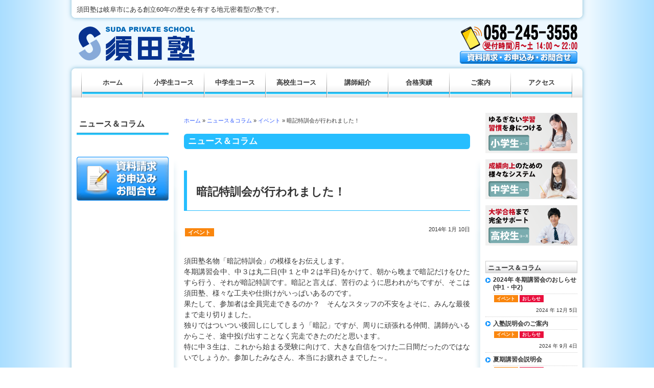

--- FILE ---
content_type: text/html; charset=UTF-8
request_url: http://www.sudajuku.jp/article/%E6%9A%97%E8%A8%98%E7%89%B9%E8%A8%93%E4%BC%9A%E3%81%8C%E8%A1%8C%E3%82%8F%E3%82%8C%E3%81%BE%E3%81%97%E3%81%9F%EF%BC%81
body_size: 5133
content:
<!DOCTYPE html PUBLIC "-//W3C//DTD XHTML 1.0 Transitional//EN" "http://www.w3.org/TR/xhtml1/DTD/xhtml1-transitional.dtd">
<html xmlns="http://www.w3.org/1999/xhtml" dir="ltr" lang="ja">
<head>
<meta http-equiv="X-UA-Compatible" content="IE=edge" />
<meta http-equiv="Content-Type" content="text/html; charset=UTF-8" />
<link rel="shortcut icon" href="http://www.sudajuku.jp/wp-content/themes/ijuc-light-3col/favicon.ico" />
<link rel="alternate" type="application/rss+xml" title="RSS" href="http://www.sudajuku.jp/category/article/feed/rdf" />
<link rel="pingback" href="http://www.sudajuku.jp/xmlrpc.php" />

<title>暗記特訓会が行われました！ | 岐阜の学習塾　須田塾</title>
<link rel='stylesheet' id='style-css'  href='http://www.sudajuku.jp/wp-content/themes/ijuc-light-3col/style.css?ver=1.8.10' type='text/css' media='all' />
<link rel='stylesheet' id='thickbox-css'  href='http://www.sudajuku.jp/wp-includes/js/thickbox/thickbox.css?ver=20090514' type='text/css' media='all' />
<!--[if lte IE 7]>
    <link rel="stylesheet" type="text/css" href="http://www.sudajuku.jp/wp-content/themes/ijuc-light-3col/css/ie.css?ver=1.8.10" />
<![endif]-->
<script type='text/javascript' src='http://www.sudajuku.jp/wp-includes/js/l10n.js?ver=20101110'></script>
<script type='text/javascript' src='http://www.sudajuku.jp/phpflair-loader.php?type=js&#038;sources=js%2Fjquery%2Fjquery-1.5.2.js&#038;ver=1.5.2'></script>
<script type='text/javascript' src='http://www.sudajuku.jp/phpflair-loader.php?type=js&#038;sources=js%2FDD_roundies_0.0.2a.js&#038;ver=0.0.2a'></script>
<script type='text/javascript' src='http://www.sudajuku.jp/phpflair-loader.php?type=js&#038;sources=js%2Fjquery%2Fplugins%2Fjquery.belatedPNG.js&#038;ver=0.0.8a'></script>
<script type='text/javascript' src='http://www.sudajuku.jp/wp-content/themes/ijuc-light-3col/js/layout.min.js?ver=1.8.10'></script>
<script type='text/javascript' src='http://www.sudajuku.jp/phpflair-loader.php?type=js&#038;sources=js%2Fjquery%2Fplugins%2Fjquery.rollover.js&#038;ver=1.0.4'></script>
<script type='text/javascript' src='http://www.sudajuku.jp/phpflair-loader.php?type=js&#038;sources=js%2Fjquery%2Fplugins%2Fopacity-rollover.2.1.js&#038;ver=2.1.0'></script>
<script type='text/javascript' src='http://www.sudajuku.jp/phpflair-loader.php?type=js&#038;sources=js%2Fjquery%2Fplugins%2Fjquery.easing.1.1.js&#038;ver=1.1'></script>
<script type='text/javascript' src='http://www.sudajuku.jp/phpflair-loader.php?type=js&#038;sources=js%2Fjquery%2Fplugins%2Fjcarousellite_1.0.1.kai4.js&#038;ver=1.0.1.kai4'></script>
<script type='text/javascript' src='http://www.sudajuku.jp/wp-includes/js/comment-reply.js?ver=20090102'></script>
<link rel='canonical' href='http://www.sudajuku.jp/article/%e6%9a%97%e8%a8%98%e7%89%b9%e8%a8%93%e4%bc%9a%e3%81%8c%e8%a1%8c%e3%82%8f%e3%82%8c%e3%81%be%e3%81%97%e3%81%9f%ef%bc%81' />
<link rel='shortlink' href='http://www.sudajuku.jp/?p=1083' />
<link rel="alternate" media="handheld" type="text/html" href="http://www.sudajuku.jp/article/%E6%9A%97%E8%A8%98%E7%89%B9%E8%A8%93%E4%BC%9A%E3%81%8C%E8%A1%8C%E3%82%8F%E3%82%8C%E3%81%BE%E3%81%97%E3%81%9F%EF%BC%81" />
<script>
//<![CDATA[
var tb_pathToImage = "/wp-includes/js/thickbox/loadingAnimation.gif";
var tb_closeImage = "/wp-includes/js/thickbox/tb-close.png";
//]]>
</script>
<script>
//<![CDATA[
DD_roundies.addRule("div.fst_course_contact","8px",true);
DD_roundies.addRule("#page_title, .front_heading, p.fst_course_contact_tel, li.fst_widget_contact_tel","6px",true);
$(window).load(function(){
    myheader();
    mybody();
    myTopImgPos();
    myBodyPos();
    mysubpage(500);

    $("div.sidebar div:first-child").css('margin-top','0px');

    // CarouselLite
    myBanner = $("#scroll ul li").length;
    if (myBanner > 3 ) {
        $("#scroll").jCarouselLite({
            auto:6000,
            speed:1500,
            visible:3,
            easing:'easeinout',
            scroll: 1
        });
    } else if (myBanner > 0) {
        $("#scroll").jCarouselLite({ visible:myBanner });
    }

    //DD_belatedPNG.fixpng();
    if ($.browser.msie && $.browser.version == 6) {
        $(".main_logo, .fst_header_contact_tel img, .fst_course_contact_tel img, .fst_widget_contact_tel img, .alpha").fixPng();
    }

    // RollOver
    $('img.rollover, .fst_header_contact_form a img, .fst_course_contact_form a img, .widget_fst_contact a img').rollover();
    // Op RollOver
    $('.op-rollover, #banner_fixed1 a img, .widget_fst_links_plus a img, .widget_fst_links a img, div.main a img').not('.fst_course_contact_form a img').opOver(1.0,0.5,50,100);
    $('p.ijucm_widget_nologined_link img, p.ijucm_widget_logined_link img').opOver(1.0,0.5,50,100);
    //$('.fst_header_contact_form a img, .widget_fst_contact a img,  .fst_course_contact_form a  img').rollover();
});
//]]>
</script>
</head>

<body class="single single-post postid-1083 single-format-standard">
<div id="container" class="fst_mode_article fst_current_displaymode_single alpha">
<h1 id="fst_h1_mainlogo"><a href="http://www.sudajuku.jp"><img src="http://www.sudajuku.jp/wp-content/uploads/2016/05/s_logo.png" width="236" height="80" alt="岐阜の学習塾　須田塾" class="main_logo ktai" /></a></h1><p id="site_description">須田塾は岐阜市にある創立60年の歴史を有する地元密着型の塾です。</p>
<div id="main" class="main">

<p id="breadcrumb"><!-- Breadcrumb NavXT 3.9.0 -->
<a title="ホーム" href="http://www.sudajuku.jp">ホーム</a> &raquo; <a title="ニュース＆コラム" href="http://www.sudajuku.jp/category/article">ニュース＆コラム</a> &raquo; <a title="イベント" href="http://www.sudajuku.jp/category/article/event">イベント</a> &raquo; 暗記特訓会が行われました！</p>

<p class="fst_page_title article" id="page_title"><strong>ニュース＆コラム</strong></p><div class="post article color_0">
<h2 class="title post article color_0" id="post_1083">暗記特訓会が行われました！</h2><div class="info_1">
<div class="fst_category_children"><ul class="fst_category_children"><li class="fst_category_children fst_cat_child-event fst_color-0"><a onclick="javascript:pageTracker._trackPageview('/outgoing/www.sudajuku.jp/category/article/event');" title="イベント"  href="http://www.sudajuku.jp/category/article/event">イベント</a></li></ul></div><p class="date">2014年 1月 10日</p></div>
<p>須田塾名物「暗記特訓会」の模様をお伝えします。<br />
冬期講習会中、中３は丸二日(中１と中２は半日)をかけて、朝から晩まで暗記だけをひたすら行う、それが暗記特訓です。暗記と言えば、苦行のように思われがちですが、そこは須田塾、様々な工夫や仕掛けがいっぱいあるのです。<br />
果たして、参加者は全員完走できるのか？　そんなスタッフの不安をよそに、みんな最後まで走り切りました。<br />
独りではついつい後回しにしてしまう「暗記」ですが、周りに頑張れる仲間、講師がいるからこそ、途中投げ出すことなく完走できたのだと思います。<br />
特に中３生は、これから始まる受験に向けて、大きな自信をつけた二日間だったのではないでしょうか。参加したみなさん、本当にお疲れさまでした～。</p>
<p><a onclick="javascript:pageTracker._trackPageview('/outgoing/www.sudajuku.jp/wp-content/uploads/2014/01/12951.jpg');"  href="http://www.sudajuku.jp/wp-content/uploads/2014/01/12951.jpg"><img src="http://www.sudajuku.jp/wp-content/uploads/2014/01/12951-250x187.jpg" title="1295" width="250" height="187" class="alignleft size-medium wp-image-1086" /></a><a onclick="javascript:pageTracker._trackPageview('/outgoing/www.sudajuku.jp/wp-content/uploads/2014/01/2975.jpg');"  href="http://www.sudajuku.jp/wp-content/uploads/2014/01/2975.jpg"><img src="http://www.sudajuku.jp/wp-content/uploads/2014/01/2975-250x187.jpg" title="2975" width="250" height="187" class="alignleft size-medium wp-image-1087" /></a><a onclick="javascript:pageTracker._trackPageview('/outgoing/www.sudajuku.jp/wp-content/uploads/2014/01/1333_2.jpg');"  href="http://www.sudajuku.jp/wp-content/uploads/2014/01/1333_2.jpg"><img src="http://www.sudajuku.jp/wp-content/uploads/2014/01/1333_2-250x187.jpg" title="1333_2" width="250" height="187" class="alignleft size-medium wp-image-1094" /></a><a onclick="javascript:pageTracker._trackPageview('/outgoing/www.sudajuku.jp/wp-content/uploads/2014/01/1333.jpg');"  href="http://www.sudajuku.jp/wp-content/uploads/2014/01/1333.jpg"></a></p>
<!-- deprecated fst_multipagebar -->
</div>

<div id="comments">




								
</div><!-- #comments -->
<div class="post_navi">
<p><span class="post_navi">次の記事</span>&nbsp;<a href="http://www.sudajuku.jp/article/%e5%80%8b%e5%88%a5%e5%85%a5%e5%a1%be%e8%aa%ac%e6%98%8e%e4%bc%9a%ef%bc%86%e6%95%99%e8%82%b2%e6%87%87%e8%ab%87%e4%bc%9a" rel="next">個別入塾説明会＆教育懇談会</a></p><p><span class="post_navi">前の記事</span>&nbsp;<a href="http://www.sudajuku.jp/article/%e4%b8%ad%ef%bc%92%e3%83%bb%e4%b8%ad%ef%bc%91%e5%86%ac%e6%9c%9f%e8%ac%9b%e7%bf%92%e4%bc%9a" rel="prev">中２・中１冬期講習会</a></p></div>

</div><!-- end main -->
<div id="header">
<div class="fst_header_contact">
<p class="fst_header_contact_tel"><img src="http://www.sudajuku.jp/wp-content/uploads/2022/07/phone.png" width="230" height="55" alt="受付時間:月〜土 14:00〜22:00 TEL:058-245-3558" /></p>
<p class="fst_header_contact_form"><a href="http://www.sudajuku.jp/contact?post=1083&amp;lesson_name=%25E5%25B2%2590%25E9%2598%259C%25E3%2581%25AE%25E5%25AD%25A6%25E7%25BF%2592%25E5%25A1%25BE%25E3%2580%2580%25E9%25A0%2588%25E7%2594%25B0%25E5%25A1%25BE&amp;course_name=%25E3%2583%258B%25E3%2583%25A5%25E3%2583%25BC%25E3%2582%25B9%25EF%25BC%2586%25E3%2582%25B3%25E3%2583%25A9%25E3%2583%25A0&amp;return_url=http%253A%252F%252Fwww.sudajuku.jp" title="入会申込・資料請求・お問い合せ へリンク"><img src="http://www.sudajuku.jp/wp-content/themes/ijuc-light-3col/images/contact/header_contact_form.png" alt="入会申込・資料請求・お問い合せ" /></a></p>
</div>
<div class="main_menu"><ul><li class="page_item page-item-3"><a href="http://www.sudajuku.jp/" title="ホーム">ホーム</a></li><li class="page_item page-item-10"><a href="http://www.sudajuku.jp/elementary" title="小学生コース">小学生コース</a></li><li class="page_item page-item-13"><a href="http://www.sudajuku.jp/junior-high-school" title="中学生コース">中学生コース</a></li><li class="page_item page-item-15"><a href="http://www.sudajuku.jp/high-school" title="高校生コース">高校生コース</a></li><li class="page_item page-item-35"><a href="http://www.sudajuku.jp/hoshin" title="講師紹介">講師紹介</a></li><li class="page_item page-item-1039"><a href="http://www.sudajuku.jp/gokaku2" title="合格実績">合格実績</a></li><li class="page_item page-item-1989"><a href="http://www.sudajuku.jp/system" title="ご案内">ご案内</a></li><li class="page_item page-item-401"><a href="http://www.sudajuku.jp/acces" title="アクセス">アクセス</a></li></ul></div>
</div><!-- end header -->
<div id="sidebar-left" class="widgets sidebar">
<div id="fst_pagemenu_subpage-2" class="widget widget_fst_pagemenu_subpage"><p class="widgettitle"><a href="http://www.sudajuku.jp/article/%e6%9a%97%e8%a8%98%e7%89%b9%e8%a8%93%e4%bc%9a%e3%81%8c%e8%a1%8c%e3%82%8f%e3%82%8c%e3%81%be%e3%81%97%e3%81%9f%ef%bc%81" title="ニュース＆コラム">ニュース＆コラム</a></p></div><div id="fst_contact-2" class="widget widget_fst_contact"><a href="http://www.sudajuku.jp/contact?post=1083&amp;lesson_name=%25E5%25B2%2590%25E9%2598%259C%25E3%2581%25AE%25E5%25AD%25A6%25E7%25BF%2592%25E5%25A1%25BE%25E3%2580%2580%25E9%25A0%2588%25E7%2594%25B0%25E5%25A1%25BE&amp;course_name=%25E3%2583%258B%25E3%2583%25A5%25E3%2583%25BC%25E3%2582%25B9%25EF%25BC%2586%25E3%2582%25B3%25E3%2583%25A9%25E3%2583%25A0&amp;return_url=http%253A%252F%252Fwww.sudajuku.jp" title="入会申込・資料請求・お問い合せ へリンク"><img src="http://www.sudajuku.jp/wp-content/themes/ijuc-light-3col/images/contact/widget_contact_form.png" alt="入会申込・資料請求・お問い合せ" /></a></div></div>
<div id="sidebar-right" class="widgets sidebar">
<div class="widget widget_fst_links_plus widget_fst_links-category-none"><a href="http://www.sudajuku.jp/elementary" title="小学生コース"><img src="http://www.sudajuku.jp/wp-content/uploads/2022/07/elementary_top.png"  alt="小学生コース"  title="小学生コース" /></a></div>
<div class="widget widget_fst_links_plus widget_fst_links-category-none"><a href="http://www.sudajuku.jp/junior-high-school" title="中学生コース"><img src="http://www.sudajuku.jp/wp-content/uploads/2022/07/juniorhigh_top.png"  alt="中学生コース"  title="中学生コース" /></a></div>
<div class="widget widget_fst_links_plus widget_fst_links-category-none"><a href="http://www.sudajuku.jp/high-school" title="高校生コース"><img src="http://www.sudajuku.jp/wp-content/uploads/2022/07/highschool_top.png"  alt="高校生コース"  title="高校生コース" /></a></div>
<div id="fst_quicklist-2" class="widget widget_fst_quicklist"><p class="widgettitle">ニュース＆コラム</p><ul class="fst_quicklist ql_mode-widget ql_slug-article"><li class="fst_quicklist"><a href="http://www.sudajuku.jp/article/2024%e5%b9%b4-%e5%86%ac%e6%9c%9f%e8%ac%9b%e7%bf%92%e4%bc%9a%e3%81%ae%e3%81%8a%e3%81%97%e3%82%89%e3%81%9b%e4%b8%ad1%e3%83%bb%e4%b8%ad2">2024年 冬期講習会のおしらせ(中1・中2)</a><div><div class="fst_category_children"><ul class="fst_category_children"><li class="fst_category_children fst_cat_child-event fst_color-0"><a title="イベント" href="http://www.sudajuku.jp/category/article/event">イベント</a></li><li class="fst_category_children fst_cat_child-news fst_color-1"><a title="おしらせ" href="http://www.sudajuku.jp/category/article/news">おしらせ</a></li></ul></div><p class="date">2024 年 12月 5日</p></div></li>
<li class="fst_quicklist"><a href="http://www.sudajuku.jp/article/2024-09-04">入塾説明会のご案内</a><div><div class="fst_category_children"><ul class="fst_category_children"><li class="fst_category_children fst_cat_child-event fst_color-0"><a title="イベント" href="http://www.sudajuku.jp/category/article/event">イベント</a></li><li class="fst_category_children fst_cat_child-news fst_color-1"><a title="おしらせ" href="http://www.sudajuku.jp/category/article/news">おしらせ</a></li></ul></div><p class="date">2024 年 9月 4日</p></div></li>
<li class="fst_quicklist"><a href="http://www.sudajuku.jp/article/%e5%a4%8f%e6%9c%9f%e8%ac%9b%e7%bf%92%e4%bc%9a%e8%aa%ac%e6%98%8e%e4%bc%9a">夏期講習会説明会</a><div><div class="fst_category_children"><ul class="fst_category_children"><li class="fst_category_children fst_cat_child-event fst_color-0"><a title="イベント" href="http://www.sudajuku.jp/category/article/event">イベント</a></li><li class="fst_category_children fst_cat_child-news fst_color-1"><a title="おしらせ" href="http://www.sudajuku.jp/category/article/news">おしらせ</a></li></ul></div><p class="date">2024 年 7月 17日</p></div></li>
<li class="fst_quicklist"><a href="http://www.sudajuku.jp/article/%e5%85%a5%e5%a1%be%e8%aa%ac%e6%98%8e%e4%bc%9a%e3%81%ae%e3%81%94%e6%a1%88%e5%86%85">入塾説明会のご案内</a><div><div class="fst_category_children"><ul class="fst_category_children"><li class="fst_category_children fst_cat_child-news fst_color-1"><a title="おしらせ" href="http://www.sudajuku.jp/category/article/news">おしらせ</a></li></ul></div><p class="date">2024 年 7月 1日</p></div></li>
<li class="fst_quicklist"><a href="http://www.sudajuku.jp/article/%e5%a4%8f%e6%9c%9f%e8%ac%9b%e7%bf%92%e4%bc%9a2024%e3%81%ae%e3%81%8a%e3%81%97%e3%82%89%e3%81%9b">夏期講習会2024のおしらせ</a><div><div class="fst_category_children"><ul class="fst_category_children"><li class="fst_category_children fst_cat_child-news fst_color-1"><a title="おしらせ" href="http://www.sudajuku.jp/category/article/news">おしらせ</a></li></ul></div><p class="date">2024 年 7月 1日</p></div></li>
</ul><div class="article_more"><p><a href="http://www.sudajuku.jp/category/article" title="ニュース＆コラムの記事へのリンク">もっと見る</a></p></div></div></div>
<div id="gotop"><p><a title="このページの先頭へ" href="#container"><img src="http://www.sudajuku.jp/wp-content/themes/ijuc-light-3col/images/go_top.png" alt="このページの先頭へ" width="114" height="11" /></a></p></div>
<div id="footer" class="widgets footer">
<div id="fst_easy_pagemenu-2" class="widget widget_fst_easy_pagemenu">|&nbsp;<a href="http://www.sudajuku.jp/">ホーム</a>&nbsp;|&nbsp;<a href="http://www.sudajuku.jp/elementary">小学生コース</a>&nbsp;|&nbsp;<a href="http://www.sudajuku.jp/junior-high-school">中学生コース</a>&nbsp;|&nbsp;<a href="http://www.sudajuku.jp/high-school">高校生コース</a>&nbsp;|&nbsp;<a href="http://www.sudajuku.jp/hoshin">講師紹介</a>&nbsp;|&nbsp;<a href="http://www.sudajuku.jp/gokaku2">合格実績</a>&nbsp;|&nbsp;<a href="http://www.sudajuku.jp/system">ご案内</a>&nbsp;|&nbsp;<a href="http://www.sudajuku.jp/acces">アクセス</a>&nbsp;|</div><div id="fst_text-2" class="widget widget_fst_text">            <div class="textwidget">Copyright © 2016 須田塾 All Rights Reserved.</div>
        </div></div><!-- end footer -->
<div id="footer-bottom"></div>
</div><!-- end container -->

<script type='text/javascript'>
/* <![CDATA[ */
var thickboxL10n = {
	next: "次へ &gt;",
	prev: "&lt; 前へ",
	image: "画像",
	of: "/",
	close: "閉じる",
	noiframes: "この機能では iframe が必要です。現在 iframe を無効化しているか、対応していないブラウザーを使っているようです。"
};
try{convertEntities(thickboxL10n);}catch(e){};
/* ]]> */
</script>
<script type='text/javascript' src='http://www.sudajuku.jp/wp-includes/js/thickbox/thickbox.js?ver=3.1-20100407'></script>

<!-- tracker added by Ultimate Google Analytics plugin v1.6.0: http://www.oratransplant.nl/uga -->
<script type="text/javascript">
var gaJsHost = (("https:" == document.location.protocol) ? "https://ssl." : "http://www.");
document.write(unescape("%3Cscript src='" + gaJsHost + "google-analytics.com/ga.js' type='text/javascript'%3E%3C/script%3E"));
</script>
<script type="text/javascript">
var pageTracker = _gat._getTracker("UA-42171241-1");
pageTracker._initData();
pageTracker._trackPageview();
</script>
<!-- iJuc v1.7.35 Powered by iService -->
</body>
</html>

--- FILE ---
content_type: text/css
request_url: http://www.sudajuku.jp/wp-content/themes/ijuc-light-3col/style.css?ver=1.8.10
body_size: 6266
content:
@charset "UTF-8";/*!
Theme Name: iJuc Light 3col
Theme URI: http://www.i-juc.com/
Description: 青色を基調とした基本的な3カラムのデザインです。
Version: 1.8.10
Author: iService
Author URI: http://www.i-juc.com/
Tags: 3col, Blue
*/html,body,div,span,applet,object,iframe,h1,h2,h3,h4,h5,h6,p,blockquote,pre,a,abbr,acronym,address,big,cite,code,del,dfn,em,font,img,ins,kbd,q,s,samp,small,strike,strong,sub,sup,tt,var,b,u,i,center,dl,dt,dd,ol,ul,li,fieldset,form,label,legend{margin:0;padding:0;border:0;outline:0;font-size:100%;vertical-align:baseline}body{line-height:1}blockquote,q{quotes:none}blockquote:before,blockquote:after,q:before,q:after{content:'';content:none}ins{text-decoration:none}del{text-decoration:line-through}html{color:#000;background:#fff}h1,h2,h3,h4,h5,h6{font-size:100%;font-weight:normal}fieldset,img{border:0}address,caption,cite,code,dfn,em,strong,var{font-style:normal;font-weight:normal}caption{text-align:left}sup{vertical-align:text-top}sub{vertical-align:text-bottom}big{font-size:110%}small{font-size:90%}legend{color:#000}body,body.mceContentBody{font-family:"メイリオ","Meiryo","ヒラギノ角ゴ Pro W3","Hiragino Kaku Gothic Pro","ＭＳ Ｐゴシック","MS P Gothic","Osaka",Verdana,Arial,Helvetica,sans-serif;font-size:14px;font-weight:normal;line-height:1.5}textarea,input,select,button{font-family:inherit;font-weight:inherit;font-size:12px;padding:2px}pre,code,kbd,samp,tt{font-family:'ＭＳ ゴシック', 'osaka-等幅', monospace}table{font-size:100%;font:100%}h1,h2,h3,h4,h5,h6,ol,ul,dl{margin:0.8em 0}li{margin:0.4em}h1,h2,h3,h4,h5,h6{font-weight:bold;line-height:1.3}h1,h2,h3{margin:1.6em 0 1.2em 0}h1{font-size:200%}h2{font-size:160%}h3{font-size:140%}h4{margin-top:1.5em;font-size:130%}h5{margin-top:1.3em;font-size:120%}h6{margin-top:1.2em;font-size:115%}ol,ul,dl{margin-left:2em}dt{font-weight:bold}dd{margin-left:1em}p,fieldset,table{margin-bottom:0.8em}blockquote,pre,code{margin:0.8em 1em;padding:1em 1em 0.1em 1em;background-color:#eee}pre,code{overflow:auto}abbr,acronym{border-bottom:1px dotted #000;cursor:help}caption{margin-bottom:.5em;text-align:center}hr{clear:both;margin:1.6em auto;color:#ccc;background-color:#ccc}a{text-decoration:none}a:link{color:#00f;text-decoration:none}a:visited{color:#a0a}a:hover{color:#f00}i,em{color:#f00;font-style:italic}strong,caption,em{font-weight:bold}pre,code{padding:1em 1em 0.1em 1em;background-color:#eee}.hidden{display:none}.error{color:#f00}.date{font-size:80%}.attention{color:#f00;font-weight:bold}.limited{color:#390}img.max-width{max-width:560px;height:auto}img.inline,img.pictogram{margin-left:0.2em;margin-right:0.2em;vertical-align:middle}.clearfix{clear:both}.clearfix:after{content:"";clear:both;height:0;display:block}.main img{max-width:100%}.gmap_wrapper img{max-width:none}.reset{border:none !important;margin:0 !important;padding:0 !important;background:transparent !important}.nodecoration{padding:0 !important;background:transparent !important;border:none !important}.indent{padding-left:1em !important;text-indent:-1em !important}table.fst_table,.my-table{margin-right:auto;margin-left:auto;line-height:1.35;border:1px #999 solid;border-collapse:collapse;background:#fff;border-spacing:0;letter-spacing:0;font-size:95%}table.fst_table th,table.fst_table td,.my-table th,.my-table td{border:#999 solid;border-width:0 0 1px 1px;padding:0.3em}table.fst_table th,.my-table th{background:#F5F5F5;font-weight:bold}.myarrow li,li.myarrow{list-style:none;margin-left:-1.1em;padding-left:1.1em;background:url(images/arrow_10x10.png) no-repeat 0 0.3em;font-weight:bold}.box-gray,.box-red,.box-blue{margin:0 auto 0.8em auto;padding:1em 1em 0.5em 1em}.box-gray{background-color:#F4F4F4;border:1px #999 solid}.box-red{background-color:#FFF4F4;border:1px #f66 solid}.box-blue{background-color:#F4F4FF;border:1px #99f solid}.text-smaller{font-size:smaller}.text-larger{font-size:larger}img.centered{display:block;margin-left:auto;margin-right:auto}img.alignright{padding:4px;margin:0 0 2px 7px;display:inline}img.alignleft{padding:4px;margin:0 7px 2px 0;display:inline}.alignright{float:right}.alignleft{float:left}.aligncenter,div.aligncenter{display:block;margin-left:auto;margin-right:auto}.wp-caption{border:1px solid #ddd;text-align:center;background-color:#f3f3f3;padding-top:4px;margin:10px;-moz-border-radius:3px;-khtml-border-radius:3px;-webkit-border-radius:3px;border-radius:3px}.wp-caption img{margin:0;padding:0;border:0 none}.wp-caption p.wp-caption-text{font-size:11px;line-height:17px;padding:0 4px 5px;margin:0}.size-auto,.size-full,.size-large,.size-medium,.size-thumbnail{max-width:100%;height:auto}.gallery dl,.gallery dt,.gallery dd{margin:0}.gallery dt{padding:0 1%}.gallery dt a img{width:100%;height:auto;vertical-align:bottom;border:1px solid #ccc !important}.required{color:#f00}a.more-link{display:block;clear:both;margin:0.9em 0;text-align:right}#fst_h1_mainlogo{margin:0;line-height:1}.fst_page_title{padding:0;margin:0.8em;background:transparent;font-size:1.5em;font-weight:bold;line-height:1.3}div.post:after{content:"";clear:both;height:0;display:block}div.info_1{margin:1.5em 0;clear:both}div.info_1:after{content:"";clear:both;height:0;display:block}div.info_1 div.fst_category_children{float:left;width:75%}div.info_1 p.date{float:right;width:25%;margin:0.4em 0;text-align:right;line-height:1}a.rsswidget img{vertical-align:baseline}div.textwidget{margin:0.8em 0}p.pdf_thumbnail{text-align:center;margin:1em 0 2em 0}p.pdf_thumbnail a{display:block;padding:1em 0;background-color:#eee}p.pdf_thumbnail img{max-width:558px;height:auto;border:1px #ccc solid;margin:10px 6px}p.pdf_thumbnail span{display:inline-block;margin-top:1em}p.pdf_thumbnail a.pdf_thumb-large img{margin:10px 0}.fg_pagenavi,.multipagebar,.pagebar{margin:1.5em 0 1em 0;padding:1px;text-decoration:none;text-align:center;line-height:130%}.fg_pagenavi p{margin:0;text-align:center}.fg_pagenavi a,.fg_pagenavi span.current,.multipagebar a,.pagebar a,.pageList,.this-page{display:inline-block;margin:0.3em 0;border:1px solid #666;padding:0.2em 0.5em;background-color:#666;text-decoration:none;font-weight:bold;white-space:nowrap;color:#fff}.fg_pagenavi a:visited,.fg_pagenavi a:link,.multipagebar a:visited,.multipagebar a:link,.pagebar a:visited,.pagebar a:link{border:1px solid #666;text-decoration:none;padding:0.2em 0.5em;color:#fff}.multipagebar .break,.pagebar .break{padding:0.2em 0.5em;border:none;background:#fff;text-decoration:none}.fg_pagenavi span.current,.fg_pagenavi a:hover,.multipagebar .this-page,.multipagebar a:hover,.pagebar .this-page,.pagebar a:hover{display:inline-block;border:1px solid #666;padding:0.2em 0.5em;font-weight:bold;background:#fff;color:#666}.multipagebar .inactive,.pagebar .inactive{border:1px solid #ccc;color:#fff;background-color:#ccc;text-decoration:none;padding:0.2em 0.5em}.fst_list_section{clear:both;margin:3em 0 4em 0}.fst_list_category{list-style:none;margin:2em 0;padding:1em 0 0.5em 24px;border-left:4px #999 solid}.fst_list_section strong{display:block;margin-left:-24px;border-bottom:1px #999 dotted;padding-left:1.1em;font-size:130%;font-weight:bold;background:url("scss/ijuc/images/arrow_10x10.png") no-repeat 0.25em 0.4em}.fst_list_section strong a,.fst_list_section strong a:visited{color:inherit;text-decoration:none}.fst_list_section strong a:hover{color:#F00}.fst_list_category p{margin-left:-12px}.fst_list_post{clear:both;list-style:none;margin:1em 0}.fst_list_post strong{font-size:115%;margin-left:0}.fst_list_post ul.fst_course_icon{margin:0.8em 0;padding:0;background:transparent}.fst_list_post ul.fst_course_icon,.fst_list_post .fst_list_excerpt{margin-left:1em}.fst_list_excerpt{margin-top:0.8em;font-size:95%}ul.fst_recent_list{margin:0;background-color:#F5F5F5;border-top:1px #999 dotted}ul.fst_recent_list li{list-style:none;border-bottom:1px #999 dotted;font-weight:bold;margin:0;padding:0.5em 0.5em 0.2em 1.5em;background:url("scss/ijuc/images/arrow_10x10.png") no-repeat 0.5em 0.875em}ul.fst_recent_list span.date{font-weight:normal}ul.fst_recent_list a,ul.fst_recent_list a:visited,.article_more a,.article_more a:visited{color:#333}ul.fst_recent_list a:hover,.article_more a:hover{color:#F00}div.fg_youtube{margin:1em 0;text-align:center}div.fg_youtube p.fg_youtube_caption{font-size:85%;font-weight:bold;line-height:125%;margin:0.5em 0}.fst_color-0{background-color:#FA860E !important}.fst_color-1{background-color:#E9103D !important}.fst_color-2{background-color:#15BB15 !important}.fst_color-3{background-color:#5800E4 !important}.fst_color-4{background-color:#2191DB !important}.fst_color-0 a:hover{background-color:#6A3B08 !important}.fst_color-1 a:hover{background-color:#63091D !important}.fst_color-2 a:hover{background-color:#0A510A !important}.fst_color-3 a:hover{background-color:#0E405D !important}.fst_color-4 a:hover{background-color:#280061 !important}div.contact{margin:0 auto;padding-left:3em}table.contact{width:90%;margin-left:0;margin-right:0}.contact th{width:30%;text-align:center}.contact td{width:70%}textarea,input.text,input.small-text,input.regular-text,input.large-text{margin:0;padding:0.25em;-moz-box-sizing:border-box;-webkit-box-sizing:border-box;-ms-box-sizing:border-box;box-sizing:border-box;border:#999 solid 1px;-moz-border-radius:4px;-khtml-border-radius:4px;-webkit-border-radius:4px;border-radius:4px;overflow:hidden}select{background-color:#fff;border-color:#999;font-size:11px}#addres{height:5em}#comment{height:7em}.contact input.submit{line-height:1.2em}p.fst_contact_from_course{font-weight:bold}.small-text{width:50px}.regular-text{width:25em}.large-text{width:99%}#first-name,#second-name{width:100px}input.submit{width:6em}#comments{font-size:13px}ol.commentlist{margin:1.5em 0;list-style:none}li.comment{margin:0;border-bottom:dotted #999 1px;padding:0.8em 0}div.comment-author-image{float:left;width:50px}div.comment-content{margin-left:60px;min-height:50px}div.comment-content p{margin-bottom:0.4em;line-height:1.3}span.comment-author{font-size:110%;font-weight:bold}a.comment-edit-link{font-size:90%}p.comment-form-comment{text-align:left}ul.fst_course_icon{font-size:0.8em;line-height:1;width:90%;margin:2em auto;padding:0.8em 0.4em;background-color:#eee}ul.fst_course_icon ul,ul.fst_course_icon li{margin:0;padding:0;list-style:none}ul.fst_course_icon li.fst_course_icon{margin:0.1em 0}li.fst_course_icon span{display:inline-block;margin:0.4em 0;padding-right:0.55em;width:6.5em;font-weight:bold;text-align:right}li.fst_course_icon ul{display:inline-block;vertical-align:top}li.fst_course_icon li{display:inline-block;vertical-align:top;padding:0.2em 0.3em 0.1em 0.3em;margin:0.15em 0.1em;background-color:#aaa;color:#fff}.fst_course_icon_style_examination{background-color:#A535D4 !important}.fst_course_icon_style_school{background-color:#0033CC !important}.fst_course_icon_style_extra{background-color:#00CBD2 !important}.fst_course_icon_style_simultaneous{background-color:#00D539 !important}.fst_course_icon_style_individual{background-color:#1881D3 !important}.fst_course_icon_style_man_to_man{background-color:#F33F83 !important}.fst_course_icon_style_full_man_to_man{background-color:#F2433F !important}.fst_course_icon_intended_baby{background-color:#F2433F !important}.fst_course_icon_intended_preschool{background-color:#F33F83 !important}.fst_course_icon_intended_elementary_low{background-color:#C9356D !important}.fst_course_icon_intended_elementary_mid{background-color:#C9356D !important}.fst_course_icon_intended_elementary_high{background-color:#C9356D !important}.fst_course_icon_intended_junior_high{background-color:#00B030 !important}.fst_course_icon_intended_high{background-color:#482EB0 !important}.fst_course_icon_intended_university{background-color:#A535D4 !important}.fst_course_icon_intended_adult{background-color:#1881D3 !important}.fst_course_icon_grade_low{background-color:#0097FF !important}.fst_course_icon_grade_mid{background-color:#0097FF !important}.fst_course_icon_grade_high{background-color:#0097FF !important}.gmap_wrapper{width:260px;margin-bottom:0.8em}.gmap{height:260px;margin-bottom:0.8em}.gmap *{line-height:1.2}.gmap #copyright *{font-size:8px !important}.gmap #scalecontrol div{font-size:10px}.gmap div.gmnoprint div{font-size:8px !important}.gmap h4{font-size:16px;font-weight:bold;line-height:3;text-align:center}.gmap_wrapper p.link{text-align:right}.fst_table_teacher{float:left;margin:1px 0 0 0}.fst_teacher_photo{float:left;width:120px;height:120px;border:1px #999 solid;margin:0 14px 0 0;background:#fff;padding:2px}.fst_teacher_photo div{width:120px;height:120px;text-align:center;overflow:hidden}.fst_teacher_photo img{float:none;width:auto;padding:0;margin:0;height:120px}ul.fst_category_children{margin:0.3em 0 !important;list-style:none;line-height:1;vertical-align:top}ul.fst_category_children li.fst_category_children{display:inline-block;list-style:none;margin:0.25em 0.2em;padding:0;font-size:75%;font-weight:bold;line-height:1;text-align:center;background-color:#999;background-image:none;border:none}ul.fst_category_children li.fst_category_children a{display:block;padding:0.3em 0.6em;color:#fff !important;white-space:nowrap;background-image:none}ul.fst_category_children li.fst_category_children a:visited{text-decoration:none;color:#fff}ul.fst_category_children li.fst_category_children a:hover{text-decoration:none;color:#fff;background-color:#333}div.ijucm_body_nologined_link{background-color:#D8E9F1;padding:20px 0;margin:3em 0 2em 0}div.ijucm_body_nologined_link p{text-align:center;margin:0;padding:0}div.ijucm_body_nologined_link img{margin:0 0.5em}div.widget_ijucm_login div{padding:10px 5px}div.widget_ijucm_login p{margin:0 0 0.2em 0}p.ijucm_widget_displayname span{font-weight:bold;font-size:120%}p.ijucm_widget_logined_link{margin:0.6em 0 0 0 !important;text-align:center}p.ijucm_widget_register_link{margin-bottom:0.5em}p.ijucm_widget_nologined_link img,p.ijucm_widget_register_link img{width:170px;height:auto}ul.ijucm_roles{margin:0.1em 0 !important;line-height:1.5;vertical-align:top}ul.ijucm_roles li{display:inline-block;list-style:none;margin:0.25em 0.2em;padding:0;font-size:75%;font-weight:bold;line-height:1;text-align:center;background-color:#999;background-image:none;border:none;padding:0.4em 0.75em 0.25em 0.75em;color:#fff;white-space:nowrap}html{height:100%}body{min-height:100%;padding:0 0 2em 0;color:#333;background:#91d4ff url(images/body.png) repeat-y 50% 0}h2{border-bottom:solid #26beff 1px;border-left:solid #26beff 6px;padding:1.2em 0 1em 0.8em}h3{border-bottom:#26beff dotted 2px;padding:6px 0.5em 0.2em 0.5em;background:#edf8ff url(images/heading/h3.png) no-repeat}h4{background:url(images/heading/h4.png) no-repeat 0 0.2em;padding:0 0 0 1.15em}h5{color:#005194}#page_title,.front_heading{margin:15px 0 2.5em 0;padding:5px 8px 5px 8px;border:0;background-color:#26beff;font-size:120%;font-weight:bold;line-height:1.2;color:#fff}a{color:#355fff}a:link{color:#355fff}a:visited{color:#355fff}a:hover{color:#e00 !important;text-decoration:underline}a.more-link{padding-right:0.9em;background:url(images/arrow_glay_9x9.png) no-repeat right 0.45em}.title a{color:#333}.title a:hover{color:#e00}hr{color:#26beff;background-color:#26beff;border-color:#26beff !important}.attachment .main img{display:block;margin:2em auto}body{background-image:url(images/body.png)}#container{position:relative;width:980px;margin:0 auto;padding:196px 20px 0 20px;background:url(images/container.png) repeat-y 50% 0}.main:after,#footer:after,.widget:after{content:"";clear:both;height:0;display:block}#header{position:absolute;top:0;left:0;width:1020px;padding:125px 0 0 0;background:#edf8ff}#site_description{position:absolute;top:0;left:0;margin:0;padding:13px 20px 19px 20px;width:980px;font-size:90%;line-height:1;z-index:1}#site_description,#footer-bottom{background:url(images/container-bottom.png) no-repeat 0 100%}div.sidebar{padding:25px 0 0 0;width:180px}#sidebar-left,#sidebar-right{position:absolute;font-size:90%}#sidebar-left{left:20px;top:196px}#sidebar-right{right:20px;top:196px}#front-sidebar-right{float:right;padding-top:15px;width:385px}div.main{width:560px;text-align:justify}#main{padding:25px 210px 0 210px;background:url(images/main-shadow.png) no-repeat 50% 100px}#front_news_top{float:left;padding:15px 20px 0 0;background:url(images/sidebar-shadow-right.png) no-repeat 100% 100px}#gotop{clear:both;padding:2em 210px}.fst_current_pagename_index #gotop{padding-right:420px}#gotop p{text-align:right;margin:0;padding:0;line-height:1}div.post{margin:0 0 5em 0}#footer{min-height:70px;margin:0 -10px;padding:1.5em 10px 0 10px;background:url(images/footer.png) repeat-x 0 0}#footer-bottom{clear:both;margin:0 -20px;height:16px}#fst_h1_mainlogo{position:absolute;top:45px;left:20px;width:400px;margin:0;z-index:2}div.main_menu{padding:16px 10px 0 10px;background:url(images/container-top.png) no-repeat 0 0}.main_menu ul{list-style:none;margin:0;padding:0 19px 0 21px;overflow:hidden;background:url(images/menu_bar_bg.png) repeat 0 0}.main_menu li{display:inline-block;margin:0 0 5px 0;padding:0 2px 0 0;background:url(images/header/menu_edge.png) no-repeat 100% 0}.main_menu a{display:block;padding:15px 5px 0 5px;min-width:108px;height:35px;background:url(images/header/menu_bar.png) repeat-x 0 0;font-size:90%;font-weight:bold;line-height:1;text-align:center;color:#333;white-space:normal}.main_menu a:visited{color:#333}.main_menu a:hover,.main_menu .current_page_item a,.main_menu .current_page_ancestor a{color:#333;text-decoration:none;background-position:0 -50px}.edit_link{font-size:90%}#breadcrumb{margin:0.6em 0 1.6em 0;font-size:80%}div.pagebar,div.post_navi{margin-top:2.5em;padding-top:2.5em;border-top:1px solid #999}div.post_navi{padding-top:1em}div.post_navi p{margin:0.3em 0}div.article-cat-post{border-bottom:1px dotted #999}.widgets h2.widgettitle,.widgets h3,.widgets h4,.widgets h5,.widgets h6{border:none;background:transparent;padding:0;margin:0}.widgets .widget:first-child{margin-top:0}.widget_fst_links_plus a img,.widget_fst_contact a img{width:100%;vertical-align:top}.widget{font-size:95%;line-height:1.3;margin:2.5em 0}.widget ul,.widget_fst_text .textwidget{margin:0.3em 0}.widget ul ul{border-top:#ccc dotted 1px}.widget li{list-style:none;margin:0.3em 0;border-bottom:#ccc dotted 1px;padding:0.2em 0 0.2em 15px;background:url(images/arrow_10x10.png) no-repeat 0 0.45em}.widget a{font-weight:bold;color:#333}.widget a:link{color:#333}.widget a:visited{color:#333}.widget a:hover{color:#e00}.widgettitle{margin:0;border:#ccc solid 1px;padding:0.3em 0.3em 0.1em 0.3em;background:#fff url(images/widget_title.png) repeat-x 0 100%;font-size:110%;font-weight:bold}#footer{font-size:90%}#footer .widget a{font-weight:normal}#footer .widget{float:left;width:33.3%;margin:0.3em 0;border:none;background:transparent}#footer .widgettitle{border:none}#footer .widget_fst_easy_pagemenu{width:66.6%}.widget_fst_pagemenu_subpage{margin-bottom:3.5em;border:none;background:transparent}.widget_fst_pagemenu_subpage ul.fst_pagemenu_subpage{margin:1.25em 0;font-size:110%;font-weight:bold}.widget_fst_pagemenu_subpage ul ul{border-top:none;margin:0.7em 0 0 0}.widget_fst_pagemenu_subpage li{margin:0.8em 0;padding:0;border-bottom:none;background:transparent}.widget_fst_pagemenu_subpage li a{display:block;border-right:#ccc solid 1px;border-bottom:none;padding:12px 0 8px 16px;background-color:#fff;background-image:url(images/subpage_bar.png);background-repeat:no-repeat;background-position:-100px 100%;line-height:1.3}.widget_fst_pagemenu_subpage li li a{padding-left:26px;background-position:-90px 100%}.widget_fst_pagemenu_subpage li li li a{padding-left:36px;background-position:-80px 100%}.widget_fst_pagemenu_subpage li li li li a{padding-left:46px;background-position:-70px 100%}.widget_fst_pagemenu_subpage li a:hover,.widget_fst_pagemenu_subpage li a.current_page_item{background-color:#f2f2f2;text-decoration:none;color:#333}.widget_fst_pagemenu_subpage .widgettitle{border:none;margin:0;padding:12px 5px;font-size:130%;background:url(images/subpage_title.png) repeat-x 0 100%}.widget_fst_pagemenu_subpage .widgettitle a:hover{text-decoration:none;color:#333}.widget_fst_links_plus{background:transparent}.widget_fst_links_plus ul{margin:0.8em 0}.widget_fst_links_plus li{margin:0.6em 0;border:0;padding:0;background-image:none}.widget_fst_links-category-none{margin:1em 0;border:none;background:transparent}.widget span.date,.chunyushi_events_li_month span.date{display:block;margin:0.2em 0}div.article_more{margin-top:0.8em;padding:0 0 0.5em 0}.article_more p{margin:0;padding-right:13px;background:url(images/arrow_glay_9x9.png) no-repeat right 1px;font-size:90%;text-align:right;line-height:1}.article_more a{font-weight:normal}li.my_widget_school_school_list{padding-top:0.5em;padding-bottom:0.5em;background-position:0 10px}.info_1 .fst_table{width:80%}.info_1 .fst_table_teacher{width:420px}div.fst_mode_school .fst_table{float:left;width:280px}div.fst_mode_school .fst_table th{white-space:nowrap}div.fst_mode_school div.gmap_wrapper{float:right}div.fst_mode_article div.fst_category_children{margin-bottom:0.75em}span.post_navi{display:inline-block;vertical-align:text-top;padding:0.1em 0.5em 0 0.5em;background:#999;color:#fff;font-size:0.8em;font-weight:bold}#front_image{position:relative;margin:0;padding:25px 0 0 0;width:980px;height:300px;border:none;background:transparent;text-align:center;overflow:hidden}#front_image img{position:absolute;top:25px;left:0}.front_heading{margin:0 0 15px 0}.front_news_list h3,.article-cat-post h2,.article-cat-post .title{border:none;padding:0 0 0 0.9em;margin:0.6em 0 0.15em 0;font-size:120%;font-weight:bold;color:#333;background:url(images/arrow_12x12.png) no-repeat 0 0.225em}.front_news_list h3 a,.article-cat-post h2 a,.article-cat-post .title a,.front_news_list .article_more a{color:#333}.front_news_list h3 a:visited,.article-cat-post h2 a:visited,.article-cat-post .title a:visited,.front_news_list .article_more a:visited{color:#333}.front_news_list h3 a:hover,.article-cat-post h2 a:hover,.article-cat-post .title a:hover,.front_news_list .article_more a:hover{color:#e00}.front_news_list ul.fst_quicklist{margin:-6px 0 0 0;padding:0.1em 0}.front_news_list li.fst_quicklist{list-style:none;margin:0.5em 0;padding:0;border-bottom:#ccc 2px dotted}#front-sidebar-right .widget_fst_links_plus li{display:inline-block;width:190px;margin:0.3em 0;background-image:none}#front-sidebar-right .widget_fst_contact a img{width:200px}p.excerpt{margin:0.5em 0;font-size:80%;line-height:130%}p.date{margin:0.5em 0 0.6em 0;font-size:80%;text-align:right;line-height:100%}.front_news_list .article_more{margin:0.8em 0}#banner_fixed1{height:143px;margin:0;padding:0;overflow:hidden;list-style:none}#banner_fixed1 li{float:left;margin:0 10px 0 0;padding:0;vertical-align:top}#banner_fixed1 img{width:320px;height:auto}#scroll{margin:0.8em 0}div.fst_header_contact{position:absolute;top:45px;right:20px;width:230px}.fst_header_contact p{margin:0}.widget_fst_contact{border:0;text-align:center}.widget_fst_contact .widgettitle{margin-bottom:0.3em;text-align:left}.widget_fst_contact li{border:none;margin:0;padding:0;background-image:none}li.fst_widget_contact_tel{border:#ccc solid 1px;margin-bottom:0.5em;text-align:center}.fst_widget_contact_tel img{width:96%;height:auto;vertical-align:top}div.fst_course_contact{clear:both;padding:8px 11px;margin:3em 0 2em 0;background:#d8e9f1}div.fst_course_contact:after{content:"";clear:both;height:0;display:block}div.fst_course_contact p{margin:0}p.fst_course_contact_cap{padding:0 0 5px 0;font-weight:bold}p.fst_course_contact_tel{float:left;width:270px;background-color:#fff}p.fst_course_contact_form{float:right;width:260px}ul.fst_arrow_list,.my-arrow{margin-left:1em}.fst_arrow_list ul,.my-arrow ul{margin-left:0}.fst_arrow_list li,.my-arrow li{list-style:none;padding-left:0.9em;background:url(images/arrow_10x10.png) no-repeat 0 0.375em}.fst_arrow_list li li,.my-arrow li li{font-size:100%}.fst_arrow_list a,.my-arrow a{color:#333;font-size:115%;font-weight:bold}.fst_arrow_list a:visited,.my-arrow a:visited{color:#333}.fst_arrow_list a:hover,.my-arrow a:hover{color:#e00}.fst_site_map{display:inline-block;vertical-align:top;width:45%}li.fst_list_category{border-left:4px #0073e5 solid}li.fst_list_category strong{padding-left:1.3em;border-bottom:1px #ccc solid;background:url(images/arrow_12x12.png) no-repeat 0.4em 0.35em}li.fst_list_post strong{padding-left:1.2em;background:url(images/arrow_10x10.png) no-repeat 0.3em 0.4em}.fst_list_excerpt p{font-size:100%}


--- FILE ---
content_type: text/javascript
request_url: http://www.sudajuku.jp/phpflair-loader.php?type=js&sources=js%2Fjquery%2Fplugins%2Fjquery.rollover.js&ver=1.0.4
body_size: 314
content:

/*======start /var/www/vhosts/sudajuku.jp/httpdocs/wp-content/plugins/fst_plugin/js/jquery/plugins/jquery.rollover.js start=======*/
jQuery.fn.rollover=function(suffix){suffix=suffix||'_on';var check=new RegExp(suffix+'\\.\\w+$');return this.each(function(){var img=jQuery(this);var src=img.attr('src');if(check.test(src))return;var _on=src.replace(/\.\w+$/,suffix+'$&');jQuery('<img>').attr('src',_on);img.hover(function(){img.attr('src',_on);},function(){img.attr('src',src);});});};

/*======end /var/www/vhosts/sudajuku.jp/httpdocs/wp-content/plugins/fst_plugin/js/jquery/plugins/jquery.rollover.js end=======*/



--- FILE ---
content_type: text/javascript
request_url: http://www.sudajuku.jp/phpflair-loader.php?type=js&sources=js%2Fjquery%2Fplugins%2Fjquery.easing.1.1.js&ver=1.1
body_size: 928
content:

/*======start /var/www/vhosts/sudajuku.jp/httpdocs/wp-content/plugins/fst_plugin/js/jquery/plugins/jquery.easing.1.1.js start=======*/
/*
 * jQuery Easing v1.1 - http://gsgd.co.uk/sandbox/jquery.easing.php
 *
 * Uses the built in easing capabilities added in jQuery 1.1
 * to offer multiple easing options
 *
 * Copyright (c) 2007 George Smith
 * Licensed under the MIT License:
 *   http://www.opensource.org/licenses/mit-license.php
 */
jQuery.easing ={easein:function(x,t,b,c,d){return c*(t/=d)*t+b;},easeinout:function(x,t,b,c,d){if(t < d/2) return 2*c*t*t/(d*d)+b;var ts = t - d/2;return -2*c*ts*ts/(d*d)+2*c*ts/d+c/2+b},easeout:function(x,t,b,c,d){return -c*t*t/(d*d)+2*c*t/d+b},expoin:function(x,t,b,c,d){var flip = 1;if(c < 0){flip *= -1;c *= -1}return flip *(Math.exp(Math.log(c)/d * t))+b},expoout:function(x,t,b,c,d){var flip = 1;if(c < 0){flip *= -1;c *= -1}return flip *(-Math.exp(-Math.log(c)/d *(t-d))+c+1)+b},expoinout:function(x,t,b,c,d){var flip = 1;if(c < 0){flip *= -1;c *= -1}if(t < d/2) return flip *(Math.exp(Math.log(c/2)/(d/2) * t))+b;return flip *(-Math.exp(-2*Math.log(c/2)/d *(t-d))+c+1)+b},bouncein:function(x,t,b,c,d){return c - jQuery.easing['bounceout'](x,d-t,0,c,d)+b},bounceout:function(x,t,b,c,d){if((t/=d) <(1/2.75)){return c*(7.5625*t*t)+b}else if(t <(2/2.75)){return c*(7.5625*(t-=(1.5/2.75))*t+.75)+b}else if(t <(2.5/2.75)){return c*(7.5625*(t-=(2.25/2.75))*t+.9375)+b}else{return c*(7.5625*(t-=(2.625/2.75))*t+.984375)+b}},bounceinout:function(x,t,b,c,d){if(t < d/2) return jQuery.easing['bouncein'](x,t*2,0,c,d) * .5+b;return jQuery.easing['bounceout'](x,t*2-d,0,c,d) * .5+c*.5+b},elasin:function(x,t,b,c,d){var s=1.70158;var p=0;var a=c;if(t==0) return b;if((t/=d)==1) return b+c;if(!p) p=d*.3;if(a < Math.abs(c)){a=c;var s=p/4}else var s = p/(2*Math.PI) * Math.asin(c/a);return -(a*Math.pow(2,10*(t-=1)) * Math.sin((t*d-s)*(2*Math.PI)/p))+b},elasout:function(x,t,b,c,d){var s=1.70158;var p=0;var a=c;if(t==0) return b;if((t/=d)==1) return b+c;if(!p) p=d*.3;if(a < Math.abs(c)){a=c;var s=p/4}else var s = p/(2*Math.PI) * Math.asin(c/a);return a*Math.pow(2,-10*t) * Math.sin((t*d-s)*(2*Math.PI)/p)+c+b},elasinout:function(x,t,b,c,d){var s=1.70158;var p=0;var a=c;if(t==0) return b;if((t/=d/2)==2) return b+c;if(!p) p=d*(.3*1.5);if(a < Math.abs(c)){a=c;var s=p/4}else var s = p/(2*Math.PI) * Math.asin(c/a);if(t < 1) return -.5*(a*Math.pow(2,10*(t-=1)) * Math.sin((t*d-s)*(2*Math.PI)/p))+b;return a*Math.pow(2,-10*(t-=1)) * Math.sin((t*d-s)*(2*Math.PI)/p)*.5+c+b},backin:function(x,t,b,c,d){var s=1.70158;return c*(t/=d)*t*((s+1)*t - s)+b},backout:function(x,t,b,c,d){var s=1.70158;return c*((t=t/d-1)*t*((s+1)*t+s)+1)+b},backinout:function(x,t,b,c,d){var s=1.70158;if((t/=d/2) < 1) return c/2*(t*t*(((s*=(1.525))+1)*t - s))+b;return c/2*((t-=2)*t*(((s*=(1.525))+1)*t+s)+2)+b},linear:function(x,t,b,c,d){return c*t/d+b;}};

/*======end /var/www/vhosts/sudajuku.jp/httpdocs/wp-content/plugins/fst_plugin/js/jquery/plugins/jquery.easing.1.1.js end=======*/

